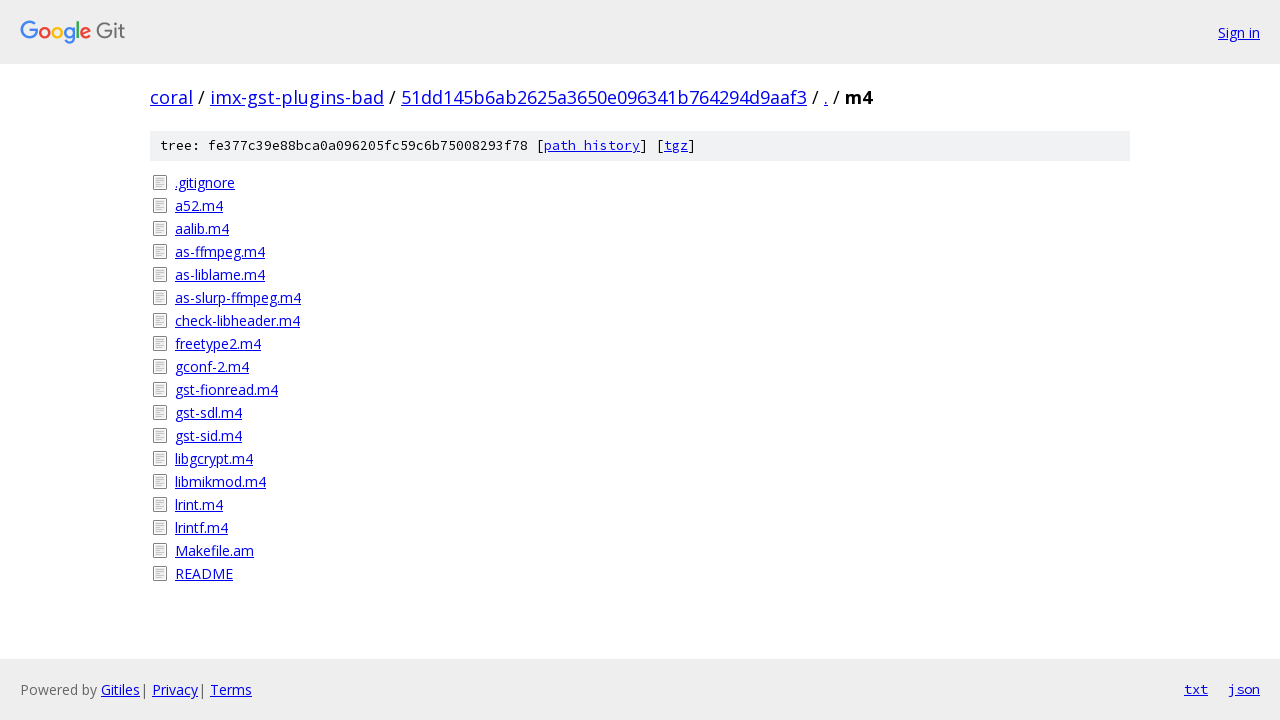

--- FILE ---
content_type: text/html; charset=utf-8
request_url: https://coral.googlesource.com/imx-gst-plugins-bad/+/51dd145b6ab2625a3650e096341b764294d9aaf3/m4/
body_size: 924
content:
<!DOCTYPE html><html lang="en"><head><meta charset="utf-8"><meta name="viewport" content="width=device-width, initial-scale=1"><title>m4 - imx-gst-plugins-bad - Git at Google</title><link rel="stylesheet" type="text/css" href="/+static/base.css"><!-- default customHeadTagPart --></head><body class="Site"><header class="Site-header"><div class="Header"><a class="Header-image" href="/"><img src="//www.gstatic.com/images/branding/lockups/2x/lockup_git_color_108x24dp.png" width="108" height="24" alt="Google Git"></a><div class="Header-menu"> <a class="Header-menuItem" href="https://accounts.google.com/AccountChooser?faa=1&amp;continue=https://coral.googlesource.com/login/imx-gst-plugins-bad/%2B/51dd145b6ab2625a3650e096341b764294d9aaf3/m4">Sign in</a> </div></div></header><div class="Site-content"><div class="Container "><div class="Breadcrumbs"><a class="Breadcrumbs-crumb" href="/?format=HTML">coral</a> / <a class="Breadcrumbs-crumb" href="/imx-gst-plugins-bad/">imx-gst-plugins-bad</a> / <a class="Breadcrumbs-crumb" href="/imx-gst-plugins-bad/+/51dd145b6ab2625a3650e096341b764294d9aaf3">51dd145b6ab2625a3650e096341b764294d9aaf3</a> / <a class="Breadcrumbs-crumb" href="/imx-gst-plugins-bad/+/51dd145b6ab2625a3650e096341b764294d9aaf3/">.</a> / <span class="Breadcrumbs-crumb">m4</span></div><div class="TreeDetail"><div class="u-sha1 u-monospace TreeDetail-sha1">tree: fe377c39e88bca0a096205fc59c6b75008293f78 [<a href="/imx-gst-plugins-bad/+log/51dd145b6ab2625a3650e096341b764294d9aaf3/m4">path history</a>] <span>[<a href="/imx-gst-plugins-bad/+archive/51dd145b6ab2625a3650e096341b764294d9aaf3/m4.tar.gz">tgz</a>]</span></div><ol class="FileList"><li class="FileList-item FileList-item--regularFile" title="Regular file - .gitignore"><a class="FileList-itemLink" href="/imx-gst-plugins-bad/+/51dd145b6ab2625a3650e096341b764294d9aaf3/m4/.gitignore">.gitignore</a></li><li class="FileList-item FileList-item--regularFile" title="Regular file - a52.m4"><a class="FileList-itemLink" href="/imx-gst-plugins-bad/+/51dd145b6ab2625a3650e096341b764294d9aaf3/m4/a52.m4">a52.m4</a></li><li class="FileList-item FileList-item--regularFile" title="Regular file - aalib.m4"><a class="FileList-itemLink" href="/imx-gst-plugins-bad/+/51dd145b6ab2625a3650e096341b764294d9aaf3/m4/aalib.m4">aalib.m4</a></li><li class="FileList-item FileList-item--regularFile" title="Regular file - as-ffmpeg.m4"><a class="FileList-itemLink" href="/imx-gst-plugins-bad/+/51dd145b6ab2625a3650e096341b764294d9aaf3/m4/as-ffmpeg.m4">as-ffmpeg.m4</a></li><li class="FileList-item FileList-item--regularFile" title="Regular file - as-liblame.m4"><a class="FileList-itemLink" href="/imx-gst-plugins-bad/+/51dd145b6ab2625a3650e096341b764294d9aaf3/m4/as-liblame.m4">as-liblame.m4</a></li><li class="FileList-item FileList-item--regularFile" title="Regular file - as-slurp-ffmpeg.m4"><a class="FileList-itemLink" href="/imx-gst-plugins-bad/+/51dd145b6ab2625a3650e096341b764294d9aaf3/m4/as-slurp-ffmpeg.m4">as-slurp-ffmpeg.m4</a></li><li class="FileList-item FileList-item--regularFile" title="Regular file - check-libheader.m4"><a class="FileList-itemLink" href="/imx-gst-plugins-bad/+/51dd145b6ab2625a3650e096341b764294d9aaf3/m4/check-libheader.m4">check-libheader.m4</a></li><li class="FileList-item FileList-item--regularFile" title="Regular file - freetype2.m4"><a class="FileList-itemLink" href="/imx-gst-plugins-bad/+/51dd145b6ab2625a3650e096341b764294d9aaf3/m4/freetype2.m4">freetype2.m4</a></li><li class="FileList-item FileList-item--regularFile" title="Regular file - gconf-2.m4"><a class="FileList-itemLink" href="/imx-gst-plugins-bad/+/51dd145b6ab2625a3650e096341b764294d9aaf3/m4/gconf-2.m4">gconf-2.m4</a></li><li class="FileList-item FileList-item--regularFile" title="Regular file - gst-fionread.m4"><a class="FileList-itemLink" href="/imx-gst-plugins-bad/+/51dd145b6ab2625a3650e096341b764294d9aaf3/m4/gst-fionread.m4">gst-fionread.m4</a></li><li class="FileList-item FileList-item--regularFile" title="Regular file - gst-sdl.m4"><a class="FileList-itemLink" href="/imx-gst-plugins-bad/+/51dd145b6ab2625a3650e096341b764294d9aaf3/m4/gst-sdl.m4">gst-sdl.m4</a></li><li class="FileList-item FileList-item--regularFile" title="Regular file - gst-sid.m4"><a class="FileList-itemLink" href="/imx-gst-plugins-bad/+/51dd145b6ab2625a3650e096341b764294d9aaf3/m4/gst-sid.m4">gst-sid.m4</a></li><li class="FileList-item FileList-item--regularFile" title="Regular file - libgcrypt.m4"><a class="FileList-itemLink" href="/imx-gst-plugins-bad/+/51dd145b6ab2625a3650e096341b764294d9aaf3/m4/libgcrypt.m4">libgcrypt.m4</a></li><li class="FileList-item FileList-item--regularFile" title="Regular file - libmikmod.m4"><a class="FileList-itemLink" href="/imx-gst-plugins-bad/+/51dd145b6ab2625a3650e096341b764294d9aaf3/m4/libmikmod.m4">libmikmod.m4</a></li><li class="FileList-item FileList-item--regularFile" title="Regular file - lrint.m4"><a class="FileList-itemLink" href="/imx-gst-plugins-bad/+/51dd145b6ab2625a3650e096341b764294d9aaf3/m4/lrint.m4">lrint.m4</a></li><li class="FileList-item FileList-item--regularFile" title="Regular file - lrintf.m4"><a class="FileList-itemLink" href="/imx-gst-plugins-bad/+/51dd145b6ab2625a3650e096341b764294d9aaf3/m4/lrintf.m4">lrintf.m4</a></li><li class="FileList-item FileList-item--regularFile" title="Regular file - Makefile.am"><a class="FileList-itemLink" href="/imx-gst-plugins-bad/+/51dd145b6ab2625a3650e096341b764294d9aaf3/m4/Makefile.am">Makefile.am</a></li><li class="FileList-item FileList-item--regularFile" title="Regular file - README"><a class="FileList-itemLink" href="/imx-gst-plugins-bad/+/51dd145b6ab2625a3650e096341b764294d9aaf3/m4/README">README</a></li></ol></div></div> <!-- Container --></div> <!-- Site-content --><footer class="Site-footer"><div class="Footer"><span class="Footer-poweredBy">Powered by <a href="https://gerrit.googlesource.com/gitiles/">Gitiles</a>| <a href="https://policies.google.com/privacy">Privacy</a>| <a href="https://policies.google.com/terms">Terms</a></span><span class="Footer-formats"><a class="u-monospace Footer-formatsItem" href="?format=TEXT">txt</a> <a class="u-monospace Footer-formatsItem" href="?format=JSON">json</a></span></div></footer></body></html>